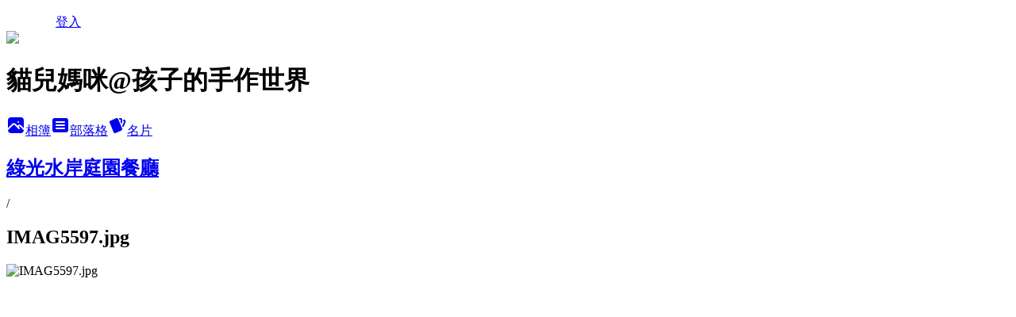

--- FILE ---
content_type: text/html; charset=utf-8
request_url: https://eveocean.pixnet.net/albums/116245383/photos/1169618469
body_size: 14244
content:
<!DOCTYPE html><html lang="zh-TW"><head><meta charSet="utf-8"/><meta name="viewport" content="width=device-width, initial-scale=1"/><link rel="preload" href="/logo_pixnet_ch.svg" as="image"/><link rel="preload" as="image" href="https://picsum.photos/seed/eveocean/1200/400"/><link rel="preload" href="https://pimg.1px.tw/eveocean/1328233478-521007830.jpg" as="image"/><link rel="stylesheet" href="/main.css" data-precedence="base"/><link rel="preload" as="script" fetchPriority="low" href="https://static.1px.tw/blog-next/_next/static/chunks/94688e2baa9fea03.js"/><script src="https://static.1px.tw/blog-next/_next/static/chunks/41eaa5427c45ebcc.js" async=""></script><script src="https://static.1px.tw/blog-next/_next/static/chunks/e2c6231760bc85bd.js" async=""></script><script src="https://static.1px.tw/blog-next/_next/static/chunks/94bde6376cf279be.js" async=""></script><script src="https://static.1px.tw/blog-next/_next/static/chunks/426b9d9d938a9eb4.js" async=""></script><script src="https://static.1px.tw/blog-next/_next/static/chunks/turbopack-5021d21b4b170dda.js" async=""></script><script src="https://static.1px.tw/blog-next/_next/static/chunks/ff1a16fafef87110.js" async=""></script><script src="https://static.1px.tw/blog-next/_next/static/chunks/e308b2b9ce476a3e.js" async=""></script><script src="https://static.1px.tw/blog-next/_next/static/chunks/2bf79572a40338b7.js" async=""></script><script src="https://static.1px.tw/blog-next/_next/static/chunks/d3c6eed28c1dd8e2.js" async=""></script><script src="https://static.1px.tw/blog-next/_next/static/chunks/d4d39cfc2a072218.js" async=""></script><script src="https://static.1px.tw/blog-next/_next/static/chunks/6a5d72c05b9cd4ba.js" async=""></script><script src="https://static.1px.tw/blog-next/_next/static/chunks/8af6103cf1375f47.js" async=""></script><script src="https://static.1px.tw/blog-next/_next/static/chunks/60d08651d643cedc.js" async=""></script><script src="https://static.1px.tw/blog-next/_next/static/chunks/0c9bfd0a9436c835.js" async=""></script><script src="https://static.1px.tw/blog-next/_next/static/chunks/ed01c75076819ebd.js" async=""></script><script src="https://static.1px.tw/blog-next/_next/static/chunks/a4df8fc19a9a82e6.js" async=""></script><title>IMAG5597.jpg - 痞客邦</title><meta name="description" content="IMAG5597.jpg"/><meta name="google-adsense-platform-account" content="pub-2647689032095179"/><meta name="fb:app_id" content="101730233200171"/><link rel="canonical" href="https://eveocean.pixnet.net/blog/albums/116245383/photos/1169618469"/><meta property="og:title" content="IMAG5597.jpg - 痞客邦"/><meta property="og:description" content="IMAG5597.jpg"/><meta property="og:url" content="https://eveocean.pixnet.net/blog/albums/116245383/photos/1169618469"/><meta property="og:image" content="https://pimg.1px.tw/eveocean/1328233478-521007830.jpg"/><meta property="og:image:width" content="1200"/><meta property="og:image:height" content="630"/><meta property="og:image:alt" content="IMAG5597.jpg"/><meta property="og:type" content="article"/><meta name="twitter:card" content="summary_large_image"/><meta name="twitter:title" content="IMAG5597.jpg - 痞客邦"/><meta name="twitter:description" content="IMAG5597.jpg"/><meta name="twitter:image" content="https://pimg.1px.tw/eveocean/1328233478-521007830.jpg"/><link rel="icon" href="/favicon.ico?favicon.a62c60e0.ico" sizes="32x32" type="image/x-icon"/><script src="https://static.1px.tw/blog-next/_next/static/chunks/a6dad97d9634a72d.js" noModule=""></script></head><body><!--$--><!--/$--><!--$?--><template id="B:0"></template><!--/$--><script>requestAnimationFrame(function(){$RT=performance.now()});</script><script src="https://static.1px.tw/blog-next/_next/static/chunks/94688e2baa9fea03.js" id="_R_" async=""></script><div hidden id="S:0"><script id="pixnet-vars">
          window.PIXNET = {
            post_id: 0,
            name: "eveocean",
            user_id: 0,
            blog_id: "217615",
            display_ads: true
          }; 
        </script><div class="relative min-h-screen"><nav class="fixed z-20 w-full bg-orange-500 text-white shadow-sm"><div id="pixnet-navbar-ad-blog_top"></div><div class="container mx-auto flex h-14 max-w-5xl items-center justify-between px-5"><a href="https://www.pixnet.net"><img src="/logo_pixnet_ch.svg" alt="PIXNET Logo"/></a><a href="/auth/authorize" class="!text-white">登入</a></div></nav><div class="container mx-auto max-w-5xl pt-[45px]"><div class="sm:px-4"><div class="bg-muted relative flex flex-col items-center justify-center gap-4 overflow-clip py-10 sm:mt-8 sm:rounded-sm"><img src="https://picsum.photos/seed/eveocean/1200/400" class="absolute inset-0 h-full w-full object-cover"/><div class="absolute inset-0 bg-black/40 backdrop-blur-sm"></div><div class="relative z-10 flex flex-col items-center justify-center gap-4 px-4"><span data-slot="avatar" class="relative flex shrink-0 overflow-hidden rounded-full size-24 shadow"><span data-slot="avatar-fallback" class="bg-muted flex size-full items-center justify-center rounded-full"></span></span><div class="text-center"><h1 class="mb-1 text-2xl font-bold text-white text-shadow-2xs">貓兒媽咪@孩子的手作世界</h1></div><div class="flex items-center justify-center gap-3"><a href="/albums" data-slot="button" class="inline-flex items-center justify-center gap-2 whitespace-nowrap text-sm font-medium transition-all disabled:pointer-events-none disabled:opacity-50 [&amp;_svg]:pointer-events-none [&amp;_svg:not([class*=&#x27;size-&#x27;])]:size-4 shrink-0 [&amp;_svg]:shrink-0 outline-none focus-visible:border-ring focus-visible:ring-ring/50 focus-visible:ring-[3px] aria-invalid:ring-destructive/20 dark:aria-invalid:ring-destructive/40 aria-invalid:border-destructive bg-primary text-primary-foreground hover:bg-primary/90 h-9 px-4 py-2 has-[&gt;svg]:px-3 cursor-pointer rounded-full"><svg xmlns="http://www.w3.org/2000/svg" width="24" height="24" viewBox="0 0 24 24" fill="currentColor" stroke="none" class="tabler-icon tabler-icon-photo-filled "><path d="M8.813 11.612c.457 -.38 .918 -.38 1.386 .011l.108 .098l4.986 4.986l.094 .083a1 1 0 0 0 1.403 -1.403l-.083 -.094l-1.292 -1.293l.292 -.293l.106 -.095c.457 -.38 .918 -.38 1.386 .011l.108 .098l4.674 4.675a4 4 0 0 1 -3.775 3.599l-.206 .005h-12a4 4 0 0 1 -3.98 -3.603l6.687 -6.69l.106 -.095zm9.187 -9.612a4 4 0 0 1 3.995 3.8l.005 .2v9.585l-3.293 -3.292l-.15 -.137c-1.256 -1.095 -2.85 -1.097 -4.096 -.017l-.154 .14l-.307 .306l-2.293 -2.292l-.15 -.137c-1.256 -1.095 -2.85 -1.097 -4.096 -.017l-.154 .14l-5.307 5.306v-9.585a4 4 0 0 1 3.8 -3.995l.2 -.005h12zm-2.99 5l-.127 .007a1 1 0 0 0 0 1.986l.117 .007l.127 -.007a1 1 0 0 0 0 -1.986l-.117 -.007z"></path></svg>相簿</a><a href="/blog" data-slot="button" class="inline-flex items-center justify-center gap-2 whitespace-nowrap text-sm font-medium transition-all disabled:pointer-events-none disabled:opacity-50 [&amp;_svg]:pointer-events-none [&amp;_svg:not([class*=&#x27;size-&#x27;])]:size-4 shrink-0 [&amp;_svg]:shrink-0 outline-none focus-visible:border-ring focus-visible:ring-ring/50 focus-visible:ring-[3px] aria-invalid:ring-destructive/20 dark:aria-invalid:ring-destructive/40 aria-invalid:border-destructive border bg-background shadow-xs hover:bg-accent hover:text-accent-foreground dark:bg-input/30 dark:border-input dark:hover:bg-input/50 h-9 px-4 py-2 has-[&gt;svg]:px-3 cursor-pointer rounded-full"><svg xmlns="http://www.w3.org/2000/svg" width="24" height="24" viewBox="0 0 24 24" fill="currentColor" stroke="none" class="tabler-icon tabler-icon-article-filled "><path d="M19 3a3 3 0 0 1 2.995 2.824l.005 .176v12a3 3 0 0 1 -2.824 2.995l-.176 .005h-14a3 3 0 0 1 -2.995 -2.824l-.005 -.176v-12a3 3 0 0 1 2.824 -2.995l.176 -.005h14zm-2 12h-10l-.117 .007a1 1 0 0 0 0 1.986l.117 .007h10l.117 -.007a1 1 0 0 0 0 -1.986l-.117 -.007zm0 -4h-10l-.117 .007a1 1 0 0 0 0 1.986l.117 .007h10l.117 -.007a1 1 0 0 0 0 -1.986l-.117 -.007zm0 -4h-10l-.117 .007a1 1 0 0 0 0 1.986l.117 .007h10l.117 -.007a1 1 0 0 0 0 -1.986l-.117 -.007z"></path></svg>部落格</a><a href="https://www.pixnet.net/pcard/eveocean" data-slot="button" class="inline-flex items-center justify-center gap-2 whitespace-nowrap text-sm font-medium transition-all disabled:pointer-events-none disabled:opacity-50 [&amp;_svg]:pointer-events-none [&amp;_svg:not([class*=&#x27;size-&#x27;])]:size-4 shrink-0 [&amp;_svg]:shrink-0 outline-none focus-visible:border-ring focus-visible:ring-ring/50 focus-visible:ring-[3px] aria-invalid:ring-destructive/20 dark:aria-invalid:ring-destructive/40 aria-invalid:border-destructive border bg-background shadow-xs hover:bg-accent hover:text-accent-foreground dark:bg-input/30 dark:border-input dark:hover:bg-input/50 h-9 px-4 py-2 has-[&gt;svg]:px-3 cursor-pointer rounded-full"><svg xmlns="http://www.w3.org/2000/svg" width="24" height="24" viewBox="0 0 24 24" fill="currentColor" stroke="none" class="tabler-icon tabler-icon-cards-filled "><path d="M10.348 3.169l-7.15 3.113a2 2 0 0 0 -1.03 2.608l4.92 11.895a1.96 1.96 0 0 0 2.59 1.063l7.142 -3.11a2.002 2.002 0 0 0 1.036 -2.611l-4.92 -11.894a1.96 1.96 0 0 0 -2.588 -1.064z"></path><path d="M16 3a2 2 0 0 1 1.995 1.85l.005 .15v3.5a1 1 0 0 1 -1.993 .117l-.007 -.117v-3.5h-1a1 1 0 0 1 -.117 -1.993l.117 -.007h1z"></path><path d="M19.08 5.61a1 1 0 0 1 1.31 -.53c.257 .108 .505 .21 .769 .314a2 2 0 0 1 1.114 2.479l-.056 .146l-2.298 5.374a1 1 0 0 1 -1.878 -.676l.04 -.11l2.296 -5.371l-.366 -.148l-.402 -.167a1 1 0 0 1 -.53 -1.312z"></path></svg>名片</a></div></div></div></div><div class="p-4"><div class="mb-4 flex items-center gap-2"><a href="/albums/116245383" class="text-gray-400 hover:text-gray-500"><h2 class="text-lg font-bold">綠光水岸庭園餐廳</h2></a><span>/</span><h2 class="text-lg font-bold text-gray-500">IMAG5597.jpg</h2></div><div class="overflow-clip rounded-lg border"><img src="https://pimg.1px.tw/eveocean/1328233478-521007830.jpg" alt="IMAG5597.jpg" class="h-auto w-full rounded-lg object-contain"/></div></div></div></div><section aria-label="Notifications alt+T" tabindex="-1" aria-live="polite" aria-relevant="additions text" aria-atomic="false"></section></div><script>$RB=[];$RV=function(a){$RT=performance.now();for(var b=0;b<a.length;b+=2){var c=a[b],e=a[b+1];null!==e.parentNode&&e.parentNode.removeChild(e);var f=c.parentNode;if(f){var g=c.previousSibling,h=0;do{if(c&&8===c.nodeType){var d=c.data;if("/$"===d||"/&"===d)if(0===h)break;else h--;else"$"!==d&&"$?"!==d&&"$~"!==d&&"$!"!==d&&"&"!==d||h++}d=c.nextSibling;f.removeChild(c);c=d}while(c);for(;e.firstChild;)f.insertBefore(e.firstChild,c);g.data="$";g._reactRetry&&requestAnimationFrame(g._reactRetry)}}a.length=0};
$RC=function(a,b){if(b=document.getElementById(b))(a=document.getElementById(a))?(a.previousSibling.data="$~",$RB.push(a,b),2===$RB.length&&("number"!==typeof $RT?requestAnimationFrame($RV.bind(null,$RB)):(a=performance.now(),setTimeout($RV.bind(null,$RB),2300>a&&2E3<a?2300-a:$RT+300-a)))):b.parentNode.removeChild(b)};$RC("B:0","S:0")</script><script>(self.__next_f=self.__next_f||[]).push([0])</script><script>self.__next_f.push([1,"1:\"$Sreact.fragment\"\n3:I[39756,[\"https://static.1px.tw/blog-next/_next/static/chunks/ff1a16fafef87110.js\",\"https://static.1px.tw/blog-next/_next/static/chunks/e308b2b9ce476a3e.js\"],\"default\"]\n4:I[53536,[\"https://static.1px.tw/blog-next/_next/static/chunks/ff1a16fafef87110.js\",\"https://static.1px.tw/blog-next/_next/static/chunks/e308b2b9ce476a3e.js\"],\"default\"]\n6:I[97367,[\"https://static.1px.tw/blog-next/_next/static/chunks/ff1a16fafef87110.js\",\"https://static.1px.tw/blog-next/_next/static/chunks/e308b2b9ce476a3e.js\"],\"OutletBoundary\"]\n8:I[97367,[\"https://static.1px.tw/blog-next/_next/static/chunks/ff1a16fafef87110.js\",\"https://static.1px.tw/blog-next/_next/static/chunks/e308b2b9ce476a3e.js\"],\"ViewportBoundary\"]\na:I[97367,[\"https://static.1px.tw/blog-next/_next/static/chunks/ff1a16fafef87110.js\",\"https://static.1px.tw/blog-next/_next/static/chunks/e308b2b9ce476a3e.js\"],\"MetadataBoundary\"]\nc:I[63491,[\"https://static.1px.tw/blog-next/_next/static/chunks/2bf79572a40338b7.js\",\"https://static.1px.tw/blog-next/_next/static/chunks/d3c6eed28c1dd8e2.js\"],\"default\"]\n"])</script><script>self.__next_f.push([1,"0:{\"P\":null,\"b\":\"jLMCWaFgMfR_swzrVDvgI\",\"c\":[\"\",\"albums\",\"116245383\",\"photos\",\"1169618469\"],\"q\":\"\",\"i\":false,\"f\":[[[\"\",{\"children\":[\"albums\",{\"children\":[[\"id\",\"116245383\",\"d\"],{\"children\":[\"photos\",{\"children\":[[\"photoId\",\"1169618469\",\"d\"],{\"children\":[\"__PAGE__\",{}]}]}]}]}]},\"$undefined\",\"$undefined\",true],[[\"$\",\"$1\",\"c\",{\"children\":[[[\"$\",\"script\",\"script-0\",{\"src\":\"https://static.1px.tw/blog-next/_next/static/chunks/d4d39cfc2a072218.js\",\"async\":true,\"nonce\":\"$undefined\"}],[\"$\",\"script\",\"script-1\",{\"src\":\"https://static.1px.tw/blog-next/_next/static/chunks/6a5d72c05b9cd4ba.js\",\"async\":true,\"nonce\":\"$undefined\"}],[\"$\",\"script\",\"script-2\",{\"src\":\"https://static.1px.tw/blog-next/_next/static/chunks/8af6103cf1375f47.js\",\"async\":true,\"nonce\":\"$undefined\"}]],\"$L2\"]}],{\"children\":[[\"$\",\"$1\",\"c\",{\"children\":[null,[\"$\",\"$L3\",null,{\"parallelRouterKey\":\"children\",\"error\":\"$undefined\",\"errorStyles\":\"$undefined\",\"errorScripts\":\"$undefined\",\"template\":[\"$\",\"$L4\",null,{}],\"templateStyles\":\"$undefined\",\"templateScripts\":\"$undefined\",\"notFound\":\"$undefined\",\"forbidden\":\"$undefined\",\"unauthorized\":\"$undefined\"}]]}],{\"children\":[[\"$\",\"$1\",\"c\",{\"children\":[null,[\"$\",\"$L3\",null,{\"parallelRouterKey\":\"children\",\"error\":\"$undefined\",\"errorStyles\":\"$undefined\",\"errorScripts\":\"$undefined\",\"template\":[\"$\",\"$L4\",null,{}],\"templateStyles\":\"$undefined\",\"templateScripts\":\"$undefined\",\"notFound\":\"$undefined\",\"forbidden\":\"$undefined\",\"unauthorized\":\"$undefined\"}]]}],{\"children\":[[\"$\",\"$1\",\"c\",{\"children\":[null,[\"$\",\"$L3\",null,{\"parallelRouterKey\":\"children\",\"error\":\"$undefined\",\"errorStyles\":\"$undefined\",\"errorScripts\":\"$undefined\",\"template\":[\"$\",\"$L4\",null,{}],\"templateStyles\":\"$undefined\",\"templateScripts\":\"$undefined\",\"notFound\":\"$undefined\",\"forbidden\":\"$undefined\",\"unauthorized\":\"$undefined\"}]]}],{\"children\":[[\"$\",\"$1\",\"c\",{\"children\":[null,[\"$\",\"$L3\",null,{\"parallelRouterKey\":\"children\",\"error\":\"$undefined\",\"errorStyles\":\"$undefined\",\"errorScripts\":\"$undefined\",\"template\":[\"$\",\"$L4\",null,{}],\"templateStyles\":\"$undefined\",\"templateScripts\":\"$undefined\",\"notFound\":\"$undefined\",\"forbidden\":\"$undefined\",\"unauthorized\":\"$undefined\"}]]}],{\"children\":[[\"$\",\"$1\",\"c\",{\"children\":[\"$L5\",[[\"$\",\"script\",\"script-0\",{\"src\":\"https://static.1px.tw/blog-next/_next/static/chunks/0c9bfd0a9436c835.js\",\"async\":true,\"nonce\":\"$undefined\"}],[\"$\",\"script\",\"script-1\",{\"src\":\"https://static.1px.tw/blog-next/_next/static/chunks/ed01c75076819ebd.js\",\"async\":true,\"nonce\":\"$undefined\"}],[\"$\",\"script\",\"script-2\",{\"src\":\"https://static.1px.tw/blog-next/_next/static/chunks/a4df8fc19a9a82e6.js\",\"async\":true,\"nonce\":\"$undefined\"}]],[\"$\",\"$L6\",null,{\"children\":\"$@7\"}]]}],{},null,false,false]},null,false,false]},null,false,false]},null,false,false]},null,false,false]},null,false,false],[\"$\",\"$1\",\"h\",{\"children\":[null,[\"$\",\"$L8\",null,{\"children\":\"$@9\"}],[\"$\",\"$La\",null,{\"children\":\"$@b\"}],null]}],false]],\"m\":\"$undefined\",\"G\":[\"$c\",[]],\"S\":false}\n"])</script><script>self.__next_f.push([1,"9:[[\"$\",\"meta\",\"0\",{\"charSet\":\"utf-8\"}],[\"$\",\"meta\",\"1\",{\"name\":\"viewport\",\"content\":\"width=device-width, initial-scale=1\"}]]\n"])</script><script>self.__next_f.push([1,"d:I[79520,[\"https://static.1px.tw/blog-next/_next/static/chunks/d4d39cfc2a072218.js\",\"https://static.1px.tw/blog-next/_next/static/chunks/6a5d72c05b9cd4ba.js\",\"https://static.1px.tw/blog-next/_next/static/chunks/8af6103cf1375f47.js\"],\"\"]\n10:I[2352,[\"https://static.1px.tw/blog-next/_next/static/chunks/d4d39cfc2a072218.js\",\"https://static.1px.tw/blog-next/_next/static/chunks/6a5d72c05b9cd4ba.js\",\"https://static.1px.tw/blog-next/_next/static/chunks/8af6103cf1375f47.js\"],\"AdultWarningModal\"]\n11:I[69182,[\"https://static.1px.tw/blog-next/_next/static/chunks/d4d39cfc2a072218.js\",\"https://static.1px.tw/blog-next/_next/static/chunks/6a5d72c05b9cd4ba.js\",\"https://static.1px.tw/blog-next/_next/static/chunks/8af6103cf1375f47.js\"],\"HydrationComplete\"]\n12:I[12985,[\"https://static.1px.tw/blog-next/_next/static/chunks/d4d39cfc2a072218.js\",\"https://static.1px.tw/blog-next/_next/static/chunks/6a5d72c05b9cd4ba.js\",\"https://static.1px.tw/blog-next/_next/static/chunks/8af6103cf1375f47.js\"],\"NuqsAdapter\"]\n13:I[82782,[\"https://static.1px.tw/blog-next/_next/static/chunks/d4d39cfc2a072218.js\",\"https://static.1px.tw/blog-next/_next/static/chunks/6a5d72c05b9cd4ba.js\",\"https://static.1px.tw/blog-next/_next/static/chunks/8af6103cf1375f47.js\"],\"RefineContext\"]\n14:I[29306,[\"https://static.1px.tw/blog-next/_next/static/chunks/d4d39cfc2a072218.js\",\"https://static.1px.tw/blog-next/_next/static/chunks/6a5d72c05b9cd4ba.js\",\"https://static.1px.tw/blog-next/_next/static/chunks/8af6103cf1375f47.js\",\"https://static.1px.tw/blog-next/_next/static/chunks/60d08651d643cedc.js\",\"https://static.1px.tw/blog-next/_next/static/chunks/d3c6eed28c1dd8e2.js\"],\"default\"]\n2:[\"$\",\"html\",null,{\"lang\":\"zh-TW\",\"children\":[[\"$\",\"$Ld\",null,{\"id\":\"google-tag-manager\",\"strategy\":\"afterInteractive\",\"children\":\"\\n(function(w,d,s,l,i){w[l]=w[l]||[];w[l].push({'gtm.start':\\nnew Date().getTime(),event:'gtm.js'});var f=d.getElementsByTagName(s)[0],\\nj=d.createElement(s),dl=l!='dataLayer'?'\u0026l='+l:'';j.async=true;j.src=\\n'https://www.googletagmanager.com/gtm.js?id='+i+dl;f.parentNode.insertBefore(j,f);\\n})(window,document,'script','dataLayer','GTM-TRLQMPKX');\\n  \"}],\"$Le\",\"$Lf\",[\"$\",\"body\",null,{\"children\":[[\"$\",\"$L10\",null,{\"display\":false}],[\"$\",\"$L11\",null,{}],[\"$\",\"$L12\",null,{\"children\":[\"$\",\"$L13\",null,{\"children\":[\"$\",\"$L3\",null,{\"parallelRouterKey\":\"children\",\"error\":\"$undefined\",\"errorStyles\":\"$undefined\",\"errorScripts\":\"$undefined\",\"template\":[\"$\",\"$L4\",null,{}],\"templateStyles\":\"$undefined\",\"templateScripts\":\"$undefined\",\"notFound\":[[\"$\",\"$L14\",null,{}],[]],\"forbidden\":\"$undefined\",\"unauthorized\":\"$undefined\"}]}]}]]}]]}]\n"])</script><script>self.__next_f.push([1,"e:null\nf:null\n"])</script><script>self.__next_f.push([1,"16:I[86294,[\"https://static.1px.tw/blog-next/_next/static/chunks/d4d39cfc2a072218.js\",\"https://static.1px.tw/blog-next/_next/static/chunks/6a5d72c05b9cd4ba.js\",\"https://static.1px.tw/blog-next/_next/static/chunks/8af6103cf1375f47.js\",\"https://static.1px.tw/blog-next/_next/static/chunks/0c9bfd0a9436c835.js\",\"https://static.1px.tw/blog-next/_next/static/chunks/ed01c75076819ebd.js\",\"https://static.1px.tw/blog-next/_next/static/chunks/a4df8fc19a9a82e6.js\"],\"HeaderSection\"]\n19:I[27201,[\"https://static.1px.tw/blog-next/_next/static/chunks/ff1a16fafef87110.js\",\"https://static.1px.tw/blog-next/_next/static/chunks/e308b2b9ce476a3e.js\"],\"IconMark\"]\n:HL[\"/main.css\",\"style\"]\n17:T41d,\u003c!-- Facebook Badge START --\u003e\u003ca href=\"http://www.facebook.com/gafimommy\" target=\"_TOP\" style=\"font-family: \u0026quot;lucida grande\u0026quot;,tahoma,verdana,arial,sans-serif; font-size: 11px; font-variant: normal; font-style: normal; font-weight: normal; color: #3B5998; text-decoration: none;\" title=\"\u0026#x5b69;\u0026#x5b50;\u0026#x7684;\u0026#x624b;\u0026#x4f5c;\u0026#x4e16;\u0026#x754c;\"\u003e\u0026#x5b69;\u0026#x5b50;\u0026#x7684;\u0026#x624b;\u0026#x4f5c;\u0026#x4e16;\u0026#x754c;\u003c/a\u003e\u003cbr/\u003e\u003ca href=\"http://www.facebook.com/gafimommy\" target=\"_TOP\" title=\"\u0026#x5b69;\u0026#x5b50;\u0026#x7684;\u0026#x624b;\u0026#x4f5c;\u0026#x4e16;\u0026#x754c;\"\u003e\u003cimg src=\"http://badge.facebook.com/badge/337506593013998.1290.809356690.png\" style=\"border: 0px;\" /\u003e\u003c/a\u003e\u003cbr/\u003e\u003ca href=\"http://www.facebook.com/business/dashboard/\" target=\"_TOP\" style=\"font-family: \u0026quot;lucida grande\u0026quot;,tahoma,verdana,arial,sans-serif; font-size: 11px; font-variant: normal; font-style: normal; font-weight: normal; color: #3B5998; text-decoration: none;\" title=\"\u0026#x5efa;\u0026#x7acb;\u0026#x4f60;\u0026#x7684;\u0026#x540d;\u0026#x7247;\u0026#x8cbc;\u0026#xff01;\"\u003e也可以宣傳你的粉絲專頁\u003c/a\u003e\u003c!-- Facebook Badge END --\u003e"])</script><script>self.__next_f.push([1,"5:[[\"$\",\"script\",null,{\"id\":\"pixnet-vars\",\"children\":\"\\n          window.PIXNET = {\\n            post_id: 0,\\n            name: \\\"eveocean\\\",\\n            user_id: 0,\\n            blog_id: \\\"217615\\\",\\n            display_ads: true\\n          }; \\n        \"}],[\"$\",\"link\",null,{\"rel\":\"stylesheet\",\"href\":\"/main.css\",\"precedence\":\"base\"}],[\"$\",\"div\",null,{\"className\":\"relative min-h-screen\",\"children\":[\"$L15\",[\"$\",\"div\",null,{\"className\":\"container mx-auto max-w-5xl pt-[45px]\",\"children\":[[\"$\",\"$L16\",null,{\"blog\":{\"blog_id\":\"217615\",\"urls\":{\"blog_url\":\"https://eveocean.pixnet.net/blog\",\"album_url\":\"https://eveocean.pixnet.net/albums\",\"card_url\":\"https://www.pixnet.net/pcard/eveocean\",\"sitemap_url\":\"https://eveocean.pixnet.net/sitemap.xml\"},\"name\":\"eveocean\",\"display_name\":\"貓兒媽咪@孩子的手作世界\",\"description\":\"帶領孩子的手，做世界! 這裡記錄了貓兒家遊戲的點子、孩子的手工藝，以及各式各樣的有趣活動!\",\"visibility\":\"public\",\"freeze\":\"active\",\"default_comment_permission\":\"deny\",\"service_album\":\"enable\",\"rss_mode\":\"auto\",\"taxonomy\":{\"id\":3,\"name\":\"婚姻育兒\"},\"logo\":{\"id\":null,\"url\":\"https://s3.1px.tw/blog/common/avatar/blog_cover_dark.jpg\"},\"logo_url\":\"https://s3.1px.tw/blog/common/avatar/blog_cover_dark.jpg\",\"owner\":{\"sub\":\"838256311861905058\",\"display_name\":\"貓兒媽咪\",\"avatar\":\"https://pimg.1px.tw/eveocean/logo/eveocean.png\",\"login_country\":null,\"login_city\":null,\"login_at\":0,\"created_at\":1160387139,\"updated_at\":1765078766},\"socials\":{\"social_email\":null,\"social_line\":null,\"social_facebook\":null,\"social_instagram\":null,\"social_youtube\":null,\"created_at\":null,\"updated_at\":null},\"stats\":{\"views_initialized\":2283872,\"views_total\":2288414,\"views_today\":141,\"post_count\":0,\"updated_at\":1768836035},\"marketing\":{\"keywords\":null,\"gsc_site_verification\":null,\"sitemap_verified_at\":1768786629,\"ga_account\":null,\"created_at\":1765736292,\"updated_at\":1768786629},\"watermark\":null,\"custom_domain\":null,\"hero_image\":{\"id\":1768836264,\"url\":\"https://picsum.photos/seed/eveocean/1200/400\"},\"widgets\":{\"sidebar1\":[{\"id\":2376543,\"identifier\":\"pixMyPlace\",\"title\":\"貓兒媽咪小檔案\",\"sort\":2,\"data\":null},{\"id\":2376544,\"identifier\":\"cus1037453\",\"title\":\"Follow孩子的手作世界\",\"sort\":3,\"data\":\"\u003ciframe src=\\\"//www.facebook.com/plugins/likebox.php?href=https%3A%2F%2Fwww.facebook.com%2Fgafimommy\u0026amp;width=220\u0026amp;height=62\u0026amp;colorscheme=light\u0026amp;show_faces=false\u0026amp;header=false\u0026amp;stream=false\u0026amp;show_border=true\\\" scrolling=\\\"no\\\" frameborder=\\\"0\\\" style=\\\"border:none; overflow:hidden; width:220px; height:62px;\\\" allowTransparency=\\\"true\\\"\u003e\u003c/iframe\u003e\"},{\"id\":2376545,\"identifier\":\"cus1019137\",\"title\":\"孩子的手作世界 on FB\",\"sort\":4,\"data\":\"$17\"},{\"id\":2376546,\"identifier\":\"cus1019767\",\"title\":\"育兒基金\",\"sort\":5,\"data\":\"\u003cscript type=\\\"text/javascript\\\" src=\\\"http://js1.bloggerads.net/showads.aspx?blogid=20121128000009\u0026charset=utf-8\\\"\u003e\u003c/script\u003e\"},{\"id\":2376547,\"identifier\":\"cus1019771\",\"title\":\"夢想基金\",\"sort\":6,\"data\":\"\u003cdiv align='left'\u003e\u003cSCRIPT charset='utf-8' language='JavaScript' src='http://www.blogad.com.tw/Transfer/ShowAdJs.aspx?P=garfieldyin\u0026BM_ID=240522\u0026C=G\u0026BS=dotted\u0026BT=180\u0026BA=left\u0026ac=3'\u003e\u003c/SCRIPT\u003e\u003c/div\u003e\"},{\"id\":2376548,\"identifier\":\"pixLatestArticle\",\"title\":\"最新文章\",\"sort\":7,\"data\":[{\"id\":\"45736569\",\"title\":\"[Baby] 調包濕紙巾帶寶寶玩抽抽樂\",\"featured\":{\"id\":null,\"url\":\"https://pimg.1px.tw/eveocean/1520872109-2771387981.jpg\"},\"tags\":[],\"published_at\":1520923349,\"post_url\":\"https://eveocean.pixnet.net/blog/posts/45736569\",\"stats\":{\"post_id\":\"45736569\",\"views\":2819,\"views_today\":1,\"likes\":0,\"link_clicks\":0,\"comments\":8,\"replies\":0,\"created_at\":0,\"updated_at\":1768836035}},{\"id\":\"45735813\",\"title\":\"[Baby] 濕紙巾蓋做寶寶動物翻翻樂\",\"featured\":{\"id\":null,\"url\":\"https://pimg.1px.tw/eveocean/1520872106-2951798620.jpg\"},\"tags\":[],\"published_at\":1520872266,\"post_url\":\"https://eveocean.pixnet.net/blog/posts/45735813\",\"stats\":{\"post_id\":\"45735813\",\"views\":3265,\"views_today\":1,\"likes\":15,\"link_clicks\":0,\"comments\":1,\"replies\":0,\"created_at\":0,\"updated_at\":1768785465}},{\"id\":\"45734922\",\"title\":\"[Baby] 紙筒做寶寶投球樂\",\"featured\":{\"id\":null,\"url\":\"https://pimg.1px.tw/eveocean/1520848881-431511555.jpg\"},\"tags\":[],\"published_at\":1520850348,\"post_url\":\"https://eveocean.pixnet.net/blog/posts/45734922\",\"stats\":{\"post_id\":\"45734922\",\"views\":742,\"views_today\":1,\"likes\":0,\"link_clicks\":0,\"comments\":2,\"replies\":0,\"created_at\":0,\"updated_at\":1768785465}},{\"id\":\"45709926\",\"title\":\"[試用分享] 成堡代理- 安全無毒、免膠水Wikki Stix 威奇思蠟繩玩創意\",\"featured\":{\"id\":null,\"url\":\"https://pimg.1px.tw/eveocean/1519899202-2592122317.jpg\"},\"tags\":[],\"published_at\":1519920827,\"post_url\":\"https://eveocean.pixnet.net/blog/posts/45709926\",\"stats\":{\"post_id\":\"45709926\",\"views\":556,\"views_today\":0,\"likes\":0,\"link_clicks\":0,\"comments\":0,\"replies\":0,\"created_at\":0,\"updated_at\":1768785464}},{\"id\":\"45351060\",\"title\":\"[試用推薦] 推雙胞胎出門的好幫手! PUKU TWINS 1+1時尚輕便手推車\",\"featured\":{\"id\":null,\"url\":\"https://pimg.1px.tw/eveocean/1506929897-2827672006.jpg\"},\"tags\":[],\"published_at\":1506788104,\"post_url\":\"https://eveocean.pixnet.net/blog/posts/45351060\",\"stats\":{\"post_id\":\"45351060\",\"views\":4712,\"views_today\":1,\"likes\":17,\"link_clicks\":0,\"comments\":0,\"replies\":0,\"created_at\":0,\"updated_at\":1768785447}},{\"id\":\"45265668\",\"title\":\"[試閱推薦] 我本來就很愛你啊! \",\"featured\":{\"id\":null,\"url\":\"https://pimg.1px.tw/eveocean/1503741920-3237252809.jpg\"},\"tags\":[],\"published_at\":1503846882,\"post_url\":\"https://eveocean.pixnet.net/blog/posts/45265668\",\"stats\":{\"post_id\":\"45265668\",\"views\":2332,\"views_today\":1,\"likes\":0,\"link_clicks\":0,\"comments\":0,\"replies\":0,\"created_at\":0,\"updated_at\":1768785444}},{\"id\":\"45229968\",\"title\":\"[分享] 繪本動起來: 20種繪本提問示範、20個精采手作提案，親子動手動腦玩繪本\",\"featured\":{\"id\":null,\"url\":\"https://pimg.1px.tw/eveocean/1502757042-3236426521.jpg\"},\"tags\":[],\"published_at\":1502757061,\"post_url\":\"https://eveocean.pixnet.net/blog/posts/45229968\",\"stats\":{\"post_id\":\"45229968\",\"views\":9098,\"views_today\":1,\"likes\":270,\"link_clicks\":0,\"comments\":1,\"replies\":0,\"created_at\":0,\"updated_at\":1768836132}},{\"id\":\"45226935\",\"title\":\"[試用推薦] 台灣製的Lovink手指畫顏料~親膚、好清洗、安全無毒又好玩\",\"featured\":{\"id\":null,\"url\":\"https://pimg.1px.tw/eveocean/1502667302-3762184004.jpg\"},\"tags\":[],\"published_at\":1502665501,\"post_url\":\"https://eveocean.pixnet.net/blog/posts/45226935\",\"stats\":{\"post_id\":\"45226935\",\"views\":10434,\"views_today\":1,\"likes\":102,\"link_clicks\":0,\"comments\":0,\"replies\":0,\"created_at\":0,\"updated_at\":1768785443}},{\"id\":\"45123405\",\"title\":\"[試閱推薦] 最棒的科普藝術書: 原來數學這麼漂亮 VS. 原來科學這麼好玩\",\"featured\":{\"id\":null,\"url\":\"https://pimg.1px.tw/eveocean/1499012653-4193356156.jpg\"},\"tags\":[],\"published_at\":1499012857,\"post_url\":\"https://eveocean.pixnet.net/blog/posts/45123405\",\"stats\":{\"post_id\":\"45123405\",\"views\":3533,\"views_today\":1,\"likes\":6,\"link_clicks\":0,\"comments\":0,\"replies\":0,\"created_at\":0,\"updated_at\":1768785439}},{\"id\":\"45008544\",\"title\":\"[試閱推薦] 科學家的紙上實驗室，不怕孩子在家喊無聊\",\"featured\":{\"id\":null,\"url\":\"https://pimg.1px.tw/eveocean/1494953049-9679913.jpg\"},\"tags\":[],\"published_at\":1495129192,\"post_url\":\"https://eveocean.pixnet.net/blog/posts/45008544\",\"stats\":{\"post_id\":\"45008544\",\"views\":4343,\"views_today\":2,\"likes\":0,\"link_clicks\":0,\"comments\":1,\"replies\":0,\"created_at\":0,\"updated_at\":1768785435}}]},{\"id\":2376549,\"identifier\":\"pixCategory\",\"title\":\"文章分類\",\"sort\":8,\"data\":[{\"type\":\"folder\",\"id\":null,\"name\":\"親子動手作-hands-on as we grow\",\"children\":[{\"type\":\"category\",\"id\":\"1875220\",\"name\":\"季節\",\"post_count\":4,\"url\":\"\",\"sort\":0},{\"type\":\"category\",\"id\":\"1537569\",\"name\":\"夢想之初\",\"post_count\":1,\"url\":\"\",\"sort\":1},{\"type\":\"category\",\"id\":\"1566504\",\"name\":\"創意藝術/生活塗鴉\",\"post_count\":33,\"url\":\"\",\"sort\":2},{\"type\":\"category\",\"id\":\"1566470\",\"name\":\"手工藝\",\"post_count\":23,\"url\":\"\",\"sort\":3},{\"type\":\"category\",\"id\":\"1566508\",\"name\":\"玩黏土\",\"post_count\":17,\"url\":\"\",\"sort\":4},{\"type\":\"category\",\"id\":\"1566476\",\"name\":\"指印,腳印,印台玩創意\",\"post_count\":6,\"url\":\"\",\"sort\":5},{\"type\":\"category\",\"id\":\"1566474\",\"name\":\"積木工廠\",\"post_count\":6,\"url\":\"\",\"sort\":6},{\"type\":\"category\",\"id\":\"1566482\",\"name\":\"手作玩具\",\"post_count\":22,\"url\":\"\",\"sort\":9},{\"type\":\"category\",\"id\":\"1612471\",\"name\":\"Sensory Play \u0026 Loose Parts Play\",\"post_count\":7,\"url\":\"\",\"sort\":11},{\"type\":\"category\",\"id\":\"1566512\",\"name\":\"節日創作\",\"post_count\":65,\"url\":\"\",\"sort\":12},{\"type\":\"category\",\"id\":\"1563014\",\"name\":\"就是愛玩\",\"post_count\":1,\"url\":\"\",\"sort\":13}],\"url\":\"\",\"sort\":6},{\"type\":\"folder\",\"id\":null,\"name\":\"親子手作-認知發展\",\"children\":[{\"type\":\"category\",\"id\":\"1867813\",\"name\":\"地理\",\"post_count\":1,\"url\":\"\",\"sort\":0},{\"type\":\"category\",\"id\":\"1602637\",\"name\":\"生活認知學習\",\"post_count\":2,\"url\":\"\",\"sort\":1},{\"type\":\"category\",\"id\":\"1598099\",\"name\":\"不織布小物\u0026故事板\",\"post_count\":9,\"url\":\"\",\"sort\":2},{\"type\":\"category\",\"id\":\"1566500\",\"name\":\"迷你世界 Mini World\",\"post_count\":6,\"url\":\"\",\"sort\":3},{\"type\":\"category\",\"id\":\"1566478\",\"name\":\"顏色\u0026光影\",\"post_count\":6,\"url\":\"\",\"sort\":4},{\"type\":\"category\",\"id\":\"1566502\",\"name\":\"動物\u0026昆蟲\",\"post_count\":3,\"url\":\"\",\"sort\":5},{\"type\":\"category\",\"id\":\"1567002\",\"name\":\"分類遊戲\",\"post_count\":1,\"url\":\"\",\"sort\":6},{\"type\":\"category\",\"id\":\"1566496\",\"name\":\"語言/閱讀/童書櫃\",\"post_count\":17,\"url\":\"\",\"sort\":7},{\"type\":\"category\",\"id\":\"1566516\",\"name\":\"拼圖、數學、幾何\",\"post_count\":21,\"url\":\"\",\"sort\":9},{\"type\":\"category\",\"id\":\"1566510\",\"name\":\"科學實驗遊戲\",\"post_count\":14,\"url\":\"\",\"sort\":10},{\"type\":\"category\",\"id\":\"1566506\",\"name\":\"音樂\u0026韻律\",\"post_count\":1,\"url\":\"\",\"sort\":11},{\"type\":\"category\",\"id\":\"1566486\",\"name\":\"桌遊-學習遊戲\",\"post_count\":1,\"url\":\"\",\"sort\":12}],\"url\":\"\",\"sort\":7},{\"type\":\"folder\",\"id\":null,\"name\":\"貓兒育兒與教養研究\",\"children\":[{\"type\":\"category\",\"id\":\"1537571\",\"name\":\"育兒相關文章分享\",\"post_count\":6,\"url\":\"\",\"sort\":1}],\"url\":\"\",\"sort\":8},{\"type\":\"folder\",\"id\":null,\"name\":\"貓家老大成長記錄-阿鼓\",\"children\":[{\"type\":\"category\",\"id\":\"1537713\",\"name\":\"阿鼓0-1歲\",\"post_count\":10,\"url\":\"\",\"sort\":1},{\"type\":\"category\",\"id\":\"1537715\",\"name\":\"阿鼓1-2歲\",\"post_count\":4,\"url\":\"\",\"sort\":2},{\"type\":\"category\",\"id\":\"1537717\",\"name\":\"阿鼓2-3歲\",\"post_count\":7,\"url\":\"\",\"sort\":3},{\"type\":\"category\",\"id\":\"1579399\",\"name\":\"阿鼓3-4歲\",\"post_count\":5,\"url\":\"\",\"sort\":4},{\"type\":\"category\",\"id\":\"1816768\",\"name\":\"阿鼓4-5歲\",\"post_count\":1,\"url\":\"\",\"sort\":5}],\"url\":\"\",\"sort\":9},{\"type\":\"folder\",\"id\":null,\"name\":\"貓兒懷孕點滴\",\"children\":[{\"type\":\"category\",\"id\":\"1913566\",\"name\":\"貓家雙二寶懷孕記錄\",\"post_count\":0,\"url\":\"\",\"sort\":0},{\"type\":\"category\",\"id\":\"1537561\",\"name\":\"貓家老大阿鼓懷孕全記錄\",\"post_count\":35,\"url\":\"\",\"sort\":1},{\"type\":\"category\",\"id\":\"1537565\",\"name\":\"來不及見面的二寶\",\"post_count\":7,\"url\":\"\",\"sort\":2},{\"type\":\"category\",\"id\":\"1537755\",\"name\":\"做月子\",\"post_count\":3,\"url\":\"\",\"sort\":3},{\"type\":\"category\",\"id\":\"1537757\",\"name\":\"把你/妳生回來\",\"post_count\":3,\"url\":\"\",\"sort\":4}],\"url\":\"\",\"sort\":10},{\"type\":\"folder\",\"id\":null,\"name\":\"貓兒瘋美食記錄\",\"children\":[{\"type\":\"category\",\"id\":\"1546294\",\"name\":\"中式料理\",\"post_count\":11,\"url\":\"\",\"sort\":1},{\"type\":\"category\",\"id\":\"1546296\",\"name\":\"西式料理\",\"post_count\":7,\"url\":\"\",\"sort\":2},{\"type\":\"category\",\"id\":\"1594367\",\"name\":\"素食餐廳\",\"post_count\":3,\"url\":\"\",\"sort\":4},{\"type\":\"category\",\"id\":\"1546298\",\"name\":\"異國料理(日、泰、韓)\",\"post_count\":2,\"url\":\"\",\"sort\":5},{\"type\":\"category\",\"id\":\"1546300\",\"name\":\"戀戀咖啡館-輕食、下午茶\",\"post_count\":4,\"url\":\"\",\"sort\":6},{\"type\":\"category\",\"id\":\"1562826\",\"name\":\"精選Buffet\",\"post_count\":2,\"url\":\"\",\"sort\":7},{\"type\":\"category\",\"id\":\"1546302\",\"name\":\"小吃\",\"post_count\":3,\"url\":\"\",\"sort\":8}],\"url\":\"\",\"sort\":11},{\"type\":\"folder\",\"id\":null,\"name\":\"貓兒蜜旅在歐洲 2008\",\"children\":[{\"type\":\"category\",\"id\":\"1537719\",\"name\":\"奧地利\",\"post_count\":1,\"url\":\"\",\"sort\":1},{\"type\":\"category\",\"id\":\"1537721\",\"name\":\"捷克\",\"post_count\":0,\"url\":\"\",\"sort\":2}],\"url\":\"\",\"sort\":12},{\"type\":\"folder\",\"id\":null,\"name\":\"貓兒瘋台灣\",\"children\":[{\"type\":\"category\",\"id\":\"1572189\",\"name\":\"藝文展覽\",\"post_count\":3,\"url\":\"\",\"sort\":1},{\"type\":\"category\",\"id\":\"1537697\",\"name\":\"北台灣\",\"post_count\":1,\"url\":\"\",\"sort\":2},{\"type\":\"category\",\"id\":\"1537703\",\"name\":\"中台灣\",\"post_count\":6,\"url\":\"\",\"sort\":3},{\"type\":\"category\",\"id\":\"1537705\",\"name\":\"南台灣\",\"post_count\":5,\"url\":\"\",\"sort\":4},{\"type\":\"category\",\"id\":\"1537749\",\"name\":\"東台灣\",\"post_count\":5,\"url\":\"\",\"sort\":6}],\"url\":\"\",\"sort\":13},{\"type\":\"folder\",\"id\":null,\"name\":\"貓兒瘋亞洲\",\"children\":[{\"type\":\"category\",\"id\":\"1537693\",\"name\":\"峇里島公司親子團 2011\",\"post_count\":3,\"url\":\"\",\"sort\":1},{\"type\":\"category\",\"id\":\"1537695\",\"name\":\"關西大阪行 2010\",\"post_count\":1,\"url\":\"\",\"sort\":2},{\"type\":\"category\",\"id\":\"1537725\",\"name\":\"濟州島 2006\",\"post_count\":1,\"url\":\"\",\"sort\":3}],\"url\":\"\",\"sort\":14},{\"type\":\"folder\",\"id\":null,\"name\":\"貓家百貨\",\"children\":[{\"type\":\"category\",\"id\":\"1902344\",\"name\":\"玩物\",\"post_count\":2,\"url\":\"\",\"sort\":0},{\"type\":\"category\",\"id\":\"1538117\",\"name\":\"育兒生活用品使用心得\",\"post_count\":5,\"url\":\"\",\"sort\":1},{\"type\":\"category\",\"id\":\"1538463\",\"name\":\"科技用品\",\"post_count\":1,\"url\":\"\",\"sort\":2},{\"type\":\"category\",\"id\":\"1539683\",\"name\":\"貓兒穿新衣\",\"post_count\":5,\"url\":\"\",\"sort\":3}],\"url\":\"\",\"sort\":15},{\"type\":\"folder\",\"id\":null,\"name\":\"貓言貓語\",\"children\":[{\"type\":\"category\",\"id\":\"1537539\",\"name\":\"貓兒心事\",\"post_count\":7,\"url\":\"\",\"sort\":1},{\"type\":\"category\",\"id\":\"1541559\",\"name\":\"貓兒聽音樂\",\"post_count\":13,\"url\":\"\",\"sort\":2},{\"type\":\"category\",\"id\":\"1541573\",\"name\":\"貓兒碎碎唸\",\"post_count\":9,\"url\":\"\",\"sort\":3},{\"type\":\"category\",\"id\":\"1551393\",\"name\":\"貓兒瘋星座\",\"post_count\":0,\"url\":\"\",\"sort\":4}],\"url\":\"\",\"sort\":16},{\"type\":\"folder\",\"id\":null,\"name\":\"加菲實驗廚房\",\"children\":[{\"type\":\"category\",\"id\":\"1537769\",\"name\":\"廚房實驗大作戰\",\"post_count\":1,\"url\":\"\",\"sort\":2}],\"url\":\"\",\"sort\":17},{\"type\":\"category\",\"id\":\"1862470\",\"name\":\"揪團\",\"post_count\":0,\"url\":\"https://abc.com\",\"sort\":4},{\"type\":\"category\",\"id\":\"1583131\",\"name\":\"轉售男花童服\",\"post_count\":0,\"url\":\"https://abc.com\",\"sort\":18},{\"type\":\"category\",\"id\":\"1571583\",\"name\":\"生活隨拍\",\"post_count\":1,\"url\":\"https://abc.com\",\"sort\":19}]},{\"id\":2376550,\"identifier\":\"pixHotArticle\",\"title\":\"熱門文章\",\"sort\":9,\"data\":[{\"id\":\"30032161\",\"title\":\"[電影音樂] NANA電影裡面--Endless story -超好聽哦~\",\"featured\":null,\"tags\":[],\"published_at\":1140342600,\"post_url\":\"https://eveocean.pixnet.net/blog/posts/30032161\",\"stats\":{\"post_id\":\"30032161\",\"views\":6312,\"views_today\":1,\"likes\":0,\"link_clicks\":0,\"comments\":0,\"replies\":0,\"created_at\":0,\"updated_at\":1768836093}},{\"id\":\"30902238\",\"title\":\"[開箱] PlayMais玉米黏土-米奇拼貼教學-初學小小孩適用\",\"featured\":{\"id\":null,\"url\":\"https://pimg.1px.tw/eveocean/1341480029-566849628.jpg\"},\"tags\":[],\"published_at\":1341813031,\"post_url\":\"https://eveocean.pixnet.net/blog/posts/30902238\",\"stats\":{\"post_id\":\"30902238\",\"views\":32269,\"views_today\":1,\"likes\":0,\"link_clicks\":0,\"comments\":14,\"replies\":0,\"created_at\":0,\"updated_at\":1768836101}},{\"id\":\"30920664\",\"title\":\"[開箱] 拇指印台玩指印畫\",\"featured\":{\"id\":null,\"url\":\"https://pimg.1px.tw/eveocean/1341913781-3886236047.jpg\"},\"tags\":[],\"published_at\":1341989560,\"post_url\":\"https://eveocean.pixnet.net/blog/posts/30920664\",\"stats\":{\"post_id\":\"30920664\",\"views\":11649,\"views_today\":0,\"likes\":90,\"link_clicks\":0,\"comments\":6,\"replies\":0,\"created_at\":0,\"updated_at\":1768785113}},{\"id\":\"31542093\",\"title\":\"台大醫院看診記-台大兒童醫院美食\",\"featured\":{\"id\":null,\"url\":\"https://pimg.1px.tw/eveocean/1357203171-2515741632.jpg\"},\"tags\":[],\"published_at\":1357208428,\"post_url\":\"https://eveocean.pixnet.net/blog/posts/31542093\",\"stats\":{\"post_id\":\"31542093\",\"views\":18386,\"views_today\":2,\"likes\":0,\"link_clicks\":0,\"comments\":10,\"replies\":0,\"created_at\":0,\"updated_at\":1768785129}},{\"id\":\"31588453\",\"title\":\"[開箱] 啟思智慧寶寶熊超完整開箱記錄-圖多\",\"featured\":{\"id\":null,\"url\":\"https://pimg.1px.tw/eveocean/1357806142-2292082448.jpg\"},\"tags\":[],\"published_at\":1358497897,\"post_url\":\"https://eveocean.pixnet.net/blog/posts/31588453\",\"stats\":{\"post_id\":\"31588453\",\"views\":34589,\"views_today\":1,\"likes\":378,\"link_clicks\":0,\"comments\":22,\"replies\":0,\"created_at\":0,\"updated_at\":1768785130}},{\"id\":\"31714341\",\"title\":\"彩繪燈籠迎元宵\",\"featured\":{\"id\":null,\"url\":\"https://pimg.1px.tw/eveocean/1361779873-1016290787.jpg\"},\"tags\":[],\"published_at\":1361784371,\"post_url\":\"https://eveocean.pixnet.net/blog/posts/31714341\",\"stats\":{\"post_id\":\"31714341\",\"views\":9009,\"views_today\":8,\"likes\":0,\"link_clicks\":0,\"comments\":16,\"replies\":0,\"created_at\":0,\"updated_at\":1768836085}},{\"id\":\"32153041\",\"title\":\"[Craft] 用玻璃紙玩彩色玻璃藝術拼貼\",\"featured\":{\"id\":null,\"url\":\"https://pimg.1px.tw/eveocean/1369635710-2761135272.jpg\"},\"tags\":[],\"published_at\":1369639103,\"post_url\":\"https://eveocean.pixnet.net/blog/posts/32153041\",\"stats\":{\"post_id\":\"32153041\",\"views\":17882,\"views_today\":1,\"likes\":0,\"link_clicks\":0,\"comments\":6,\"replies\":0,\"created_at\":0,\"updated_at\":1768836047}},{\"id\":\"32313923\",\"title\":\"[DIY] 在家玩雪沙- 自製簡易雪沙配方\",\"featured\":{\"id\":null,\"url\":\"https://pimg.1px.tw/eveocean/1372314593-1045916664.jpg\"},\"tags\":[],\"published_at\":1372319310,\"post_url\":\"https://eveocean.pixnet.net/blog/posts/32313923\",\"stats\":{\"post_id\":\"32313923\",\"views\":11358,\"views_today\":1,\"likes\":87,\"link_clicks\":0,\"comments\":6,\"replies\":0,\"created_at\":0,\"updated_at\":1768785156}},{\"id\":\"32407951\",\"title\":\"[DIY] 簡易自製燈箱-玩光影\u0026色彩遊戲\",\"featured\":{\"id\":null,\"url\":\"https://pimg.1px.tw/eveocean/1373508323-1621019163.jpg\"},\"tags\":[],\"published_at\":1373523258,\"post_url\":\"https://eveocean.pixnet.net/blog/posts/32407951\",\"stats\":{\"post_id\":\"32407951\",\"views\":13270,\"views_today\":3,\"likes\":13,\"link_clicks\":0,\"comments\":11,\"replies\":0,\"created_at\":0,\"updated_at\":1768785163}},{\"id\":\"32428945\",\"title\":\"[DIY] 自製交通號誌樂趣多- 圖檔免費下載列印\",\"featured\":{\"id\":null,\"url\":\"https://pimg.1px.tw/eveocean/1373961769-2493539552.jpg\"},\"tags\":[],\"published_at\":1373964792,\"post_url\":\"https://eveocean.pixnet.net/blog/posts/32428945\",\"stats\":{\"post_id\":\"32428945\",\"views\":5112,\"views_today\":1,\"likes\":22,\"link_clicks\":0,\"comments\":4,\"replies\":0,\"created_at\":0,\"updated_at\":1768785164}}]},{\"id\":2376551,\"identifier\":\"cus1057321\",\"title\":\"親子就醬玩\",\"sort\":10,\"data\":\"\u003ca href=\\\"http://www.kidsplay.com.tw/\\\"\u003e\u003cimg src=\\\"http://www.kidsplay.com.tw/assets/uploads/files/sticker/kidsplay_sticker02.png\\\" border=\\\"0\\\" alt=\\\" KidsPlay親子就醬玩\\\" /\u003e\u003c/a\u003e\"},{\"id\":2376552,\"identifier\":\"cus1020719\",\"title\":\"E-Mail訂閱孩子的手作世界\",\"sort\":11,\"data\":\"\u003cform style=\\\"border:1px solid #ccc;padding:3px;text-align:center;\\\" action=\\\"http://feedburner.google.com/fb/a/mailverify\\\" method=\\\"post\\\" target=\\\"popupwindow\\\" onsubmit=\\\"window.open('http://feedburner.google.com/fb/a/mailverify?uri=pixnet/XBEO', 'popupwindow', 'scrollbars=yes,width=550,height=520');return true\\\"\u003e\u003cp\u003eEnter your email address:\u003c/p\u003e\u003cp\u003e\u003cinput type=\\\"text\\\" style=\\\"width:140px\\\" name=\\\"email\\\"/\u003e\u003c/p\u003e\u003cinput type=\\\"hidden\\\" value=\\\"pixnet/XBEO\\\" name=\\\"uri\\\"/\u003e\u003cinput type=\\\"hidden\\\" name=\\\"loc\\\" value=\\\"en_US\\\"/\u003e\u003cinput type=\\\"submit\\\" value=\\\"Subscribe\\\" /\u003e\u003cp\u003eDelivered by \u003ca href=\\\"http://feedburner.google.com\\\" target=\\\"_blank\\\"\u003eFeedBurner\u003c/a\u003e\u003c/p\u003e\u003c/form\u003e\"},{\"id\":2376553,\"identifier\":\"cus798912\",\"title\":\"貓兒最多人搜尋的文章\",\"sort\":12,\"data\":\"\u003cscript type=\\\"text/javascript\\\" src=\\\"http://track.sitetag.us/tracking.js?hash=89af68f82aca32a809a6c309f2d86e93\\\"\u003e\u003c/script\u003e\\r\\n\u003cscript type=\\\"text/javascript\\\" src=\\\"http://pub.sitetag.us/badge.js?hash=89af68f82aca32a809a6c309f2d86e93\u0026extra=user\u0026limit=30\u0026background_color=FFF\u0026border_color=999999\u0026border_width=4\u0026inner_background_color=FFFFCC\u0026color=000000\u0026max_height=350\\\"\u003e\u003c/script\u003e\"},{\"id\":2376554,\"identifier\":\"pixLatestComment\",\"title\":\"最新迴響\",\"sort\":13,\"data\":null},{\"id\":2376557,\"identifier\":\"cus1031247\",\"title\":\"theimaginationtree\",\"sort\":16,\"data\":\"\u003cdiv align=\\\"center\\\"\u003e\u003ca href=\\\"http://www.theimaginationtree.com\\\" title=\\\"The Imagination Tree\\\" target=\\\"_blank\\\"\u003e\u003cimg src=\\\"http://theimaginationtree.com/wp-content/uploads/2013/04/square.png\\\" alt=\\\"The Imagination Tree\\\" style=\\\"border:none;\\\" /\u003e\u003c/a\u003e\u003c/div\u003e\"},{\"id\":2376558,\"identifier\":\"cus776291\",\"title\":\"歡迎光臨\",\"sort\":17,\"data\":\"\u003ca href=\\\"http://s10.flagcounter.com/more/UN9\\\"\u003e\u003cimg src=\\\"http://s10.flagcounter.com/count/UN9/bg_FFFFFF/txt_000000/border_CCCCCC/columns_2/maxflags_12/viewers_0/labels_0/pageviews_0/flags_0/\\\" alt=\\\"free counters\\\" border=\\\"0\\\"\u003e\u003c/a\u003e\"},{\"id\":2376560,\"identifier\":\"pixArchive\",\"title\":\"文章精選\",\"sort\":19,\"data\":null},{\"id\":2376561,\"identifier\":\"pixSearch\",\"title\":\"文章搜尋\",\"sort\":20,\"data\":null},{\"id\":2376563,\"identifier\":\"pixHits\",\"title\":\"參觀人氣\",\"sort\":22,\"data\":null},{\"id\":2376564,\"identifier\":\"pixSubs\",\"title\":\"動態訂閱\",\"sort\":23,\"data\":null},{\"id\":2376568,\"identifier\":\"pixVisitor\",\"title\":\"誰來我家\",\"sort\":27,\"data\":null},{\"id\":2376570,\"identifier\":\"cus803431\",\"title\":\"歡迎光臨!!\",\"sort\":29,\"data\":\"\u003cscript id=\\\"_wauyhi\\\"\u003evar _wau = _wau || [];\\r\\n_wau.push([\\\"tab\\\", \\\"ku6t1gw9wtqg\\\", \\\"yhi\\\", \\\"left-middle\\\"]);\\r\\n(function() {var s=document.createElement(\\\"script\\\"); s.async=true;\\r\\ns.src=\\\"http://widgets.amung.us/tab.js\\\";\\r\\ndocument.getElementsByTagName(\\\"head\\\")[0].appendChild(s);\\r\\n})();\u003c/script\u003e\"}]},\"display_ads\":true,\"display_adult_warning\":false,\"ad_options\":[],\"adsense\":null,\"css_version\":\"202601192324\",\"created_at\":1160387139,\"updated_at\":0}}],\"$L18\"]}]]}]]\n"])</script><script>self.__next_f.push([1,"b:[[\"$\",\"title\",\"0\",{\"children\":\"IMAG5597.jpg - 痞客邦\"}],[\"$\",\"meta\",\"1\",{\"name\":\"description\",\"content\":\"IMAG5597.jpg\"}],[\"$\",\"meta\",\"2\",{\"name\":\"google-adsense-platform-account\",\"content\":\"pub-2647689032095179\"}],[\"$\",\"meta\",\"3\",{\"name\":\"fb:app_id\",\"content\":\"101730233200171\"}],[\"$\",\"link\",\"4\",{\"rel\":\"canonical\",\"href\":\"https://eveocean.pixnet.net/blog/albums/116245383/photos/1169618469\"}],[\"$\",\"meta\",\"5\",{\"property\":\"og:title\",\"content\":\"IMAG5597.jpg - 痞客邦\"}],[\"$\",\"meta\",\"6\",{\"property\":\"og:description\",\"content\":\"IMAG5597.jpg\"}],[\"$\",\"meta\",\"7\",{\"property\":\"og:url\",\"content\":\"https://eveocean.pixnet.net/blog/albums/116245383/photos/1169618469\"}],[\"$\",\"meta\",\"8\",{\"property\":\"og:image\",\"content\":\"https://pimg.1px.tw/eveocean/1328233478-521007830.jpg\"}],[\"$\",\"meta\",\"9\",{\"property\":\"og:image:width\",\"content\":\"1200\"}],[\"$\",\"meta\",\"10\",{\"property\":\"og:image:height\",\"content\":\"630\"}],[\"$\",\"meta\",\"11\",{\"property\":\"og:image:alt\",\"content\":\"IMAG5597.jpg\"}],[\"$\",\"meta\",\"12\",{\"property\":\"og:type\",\"content\":\"article\"}],[\"$\",\"meta\",\"13\",{\"name\":\"twitter:card\",\"content\":\"summary_large_image\"}],[\"$\",\"meta\",\"14\",{\"name\":\"twitter:title\",\"content\":\"IMAG5597.jpg - 痞客邦\"}],[\"$\",\"meta\",\"15\",{\"name\":\"twitter:description\",\"content\":\"IMAG5597.jpg\"}],[\"$\",\"meta\",\"16\",{\"name\":\"twitter:image\",\"content\":\"https://pimg.1px.tw/eveocean/1328233478-521007830.jpg\"}],[\"$\",\"link\",\"17\",{\"rel\":\"icon\",\"href\":\"/favicon.ico?favicon.a62c60e0.ico\",\"sizes\":\"32x32\",\"type\":\"image/x-icon\"}],[\"$\",\"$L19\",\"18\",{}]]\n"])</script><script>self.__next_f.push([1,"7:null\n"])</script><script>self.__next_f.push([1,":HL[\"https://pimg.1px.tw/eveocean/1328233478-521007830.jpg\",\"image\"]\n:HL[\"/logo_pixnet_ch.svg\",\"image\"]\n18:[\"$\",\"div\",null,{\"className\":\"p-4\",\"children\":[[\"$\",\"div\",null,{\"className\":\"mb-4 flex items-center gap-2\",\"children\":[[\"$\",\"a\",null,{\"href\":\"/albums/116245383\",\"className\":\"text-gray-400 hover:text-gray-500\",\"children\":[\"$\",\"h2\",null,{\"className\":\"text-lg font-bold\",\"children\":\"綠光水岸庭園餐廳\"}]}],[\"$\",\"span\",null,{\"children\":\"/\"}],[\"$\",\"h2\",null,{\"className\":\"text-lg font-bold text-gray-500\",\"children\":\"IMAG5597.jpg\"}]]}],[\"$\",\"div\",null,{\"className\":\"overflow-clip rounded-lg border\",\"children\":[\"$\",\"img\",null,{\"src\":\"https://pimg.1px.tw/eveocean/1328233478-521007830.jpg\",\"alt\":\"IMAG5597.jpg\",\"className\":\"h-auto w-full rounded-lg object-contain\"}]}]]}]\n15:[\"$\",\"nav\",null,{\"className\":\"fixed z-20 w-full bg-orange-500 text-white shadow-sm\",\"children\":[[\"$\",\"div\",null,{\"id\":\"pixnet-navbar-ad-blog_top\"}],[\"$\",\"div\",null,{\"className\":\"container mx-auto flex h-14 max-w-5xl items-center justify-between px-5\",\"children\":[[\"$\",\"a\",null,{\"href\":\"https://www.pixnet.net\",\"children\":[\"$\",\"img\",null,{\"src\":\"/logo_pixnet_ch.svg\",\"alt\":\"PIXNET Logo\"}]}],[\"$\",\"a\",null,{\"href\":\"/auth/authorize\",\"className\":\"!text-white\",\"children\":\"登入\"}]]}]]}]\n"])</script></body></html>